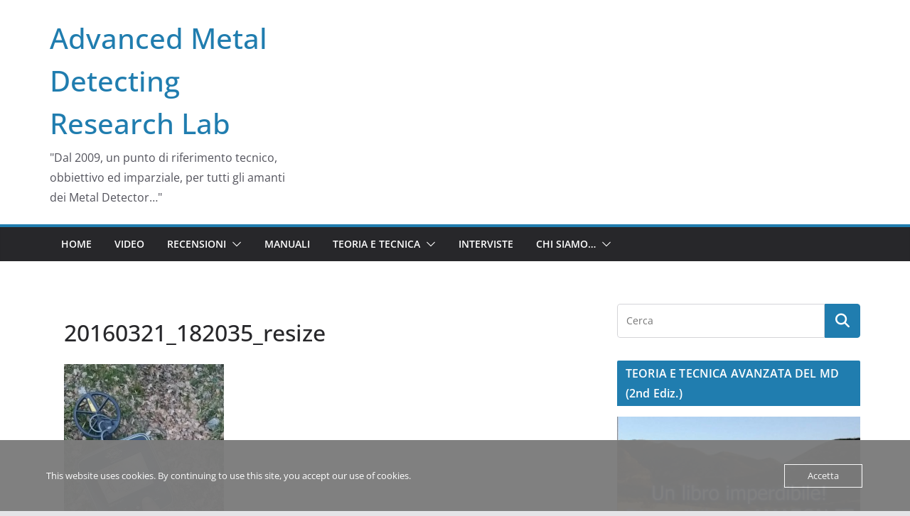

--- FILE ---
content_type: text/html; charset=UTF-8
request_url: http://www.amdtt.it/2016/03/primo-test-del-prototipo-whites-mx-sport/20160321_182035_resize/
body_size: 15989
content:
		<!doctype html>
		<html lang="it-IT">
		
<head>

			<meta charset="UTF-8"/>
		<meta name="viewport" content="width=device-width, initial-scale=1">
		<link rel="profile" href="http://gmpg.org/xfn/11"/>
		
	<meta name='robots' content='index, follow, max-image-preview:large, max-snippet:-1, max-video-preview:-1' />

	<!-- This site is optimized with the Yoast SEO plugin v26.7 - https://yoast.com/wordpress/plugins/seo/ -->
	<title>20160321_182035_resize - Advanced Metal Detecting Research Lab</title>
	<link rel="canonical" href="http://www.amdtt.it/2016/03/primo-test-del-prototipo-whites-mx-sport/20160321_182035_resize/" />
	<meta property="og:locale" content="it_IT" />
	<meta property="og:type" content="article" />
	<meta property="og:title" content="20160321_182035_resize - Advanced Metal Detecting Research Lab" />
	<meta property="og:url" content="http://www.amdtt.it/2016/03/primo-test-del-prototipo-whites-mx-sport/20160321_182035_resize/" />
	<meta property="og:site_name" content="Advanced Metal Detecting Research Lab" />
	<meta property="og:image" content="http://www.amdtt.it/2016/03/primo-test-del-prototipo-whites-mx-sport/20160321_182035_resize" />
	<meta property="og:image:width" content="576" />
	<meta property="og:image:height" content="768" />
	<meta property="og:image:type" content="image/jpeg" />
	<script type="application/ld+json" class="yoast-schema-graph">{"@context":"https://schema.org","@graph":[{"@type":"WebPage","@id":"http://www.amdtt.it/2016/03/primo-test-del-prototipo-whites-mx-sport/20160321_182035_resize/","url":"http://www.amdtt.it/2016/03/primo-test-del-prototipo-whites-mx-sport/20160321_182035_resize/","name":"20160321_182035_resize - Advanced Metal Detecting Research Lab","isPartOf":{"@id":"https://www.amdtt.it/#website"},"primaryImageOfPage":{"@id":"http://www.amdtt.it/2016/03/primo-test-del-prototipo-whites-mx-sport/20160321_182035_resize/#primaryimage"},"image":{"@id":"http://www.amdtt.it/2016/03/primo-test-del-prototipo-whites-mx-sport/20160321_182035_resize/#primaryimage"},"thumbnailUrl":"http://www.amdtt.it/wp-content/uploads/2016/03/20160321_182035_resize.jpg","datePublished":"2016-03-21T18:03:17+00:00","breadcrumb":{"@id":"http://www.amdtt.it/2016/03/primo-test-del-prototipo-whites-mx-sport/20160321_182035_resize/#breadcrumb"},"inLanguage":"it-IT","potentialAction":[{"@type":"ReadAction","target":["http://www.amdtt.it/2016/03/primo-test-del-prototipo-whites-mx-sport/20160321_182035_resize/"]}]},{"@type":"ImageObject","inLanguage":"it-IT","@id":"http://www.amdtt.it/2016/03/primo-test-del-prototipo-whites-mx-sport/20160321_182035_resize/#primaryimage","url":"http://www.amdtt.it/wp-content/uploads/2016/03/20160321_182035_resize.jpg","contentUrl":"http://www.amdtt.it/wp-content/uploads/2016/03/20160321_182035_resize.jpg","width":576,"height":768},{"@type":"BreadcrumbList","@id":"http://www.amdtt.it/2016/03/primo-test-del-prototipo-whites-mx-sport/20160321_182035_resize/#breadcrumb","itemListElement":[{"@type":"ListItem","position":1,"name":"Home","item":"https://www.amdtt.it/"},{"@type":"ListItem","position":2,"name":"Primo Test del Prototipo di White’s MX Sport","item":"http://www.amdtt.it/2016/03/primo-test-del-prototipo-whites-mx-sport/"},{"@type":"ListItem","position":3,"name":"20160321_182035_resize"}]},{"@type":"WebSite","@id":"https://www.amdtt.it/#website","url":"https://www.amdtt.it/","name":"Advanced Metal Detecting Research Lab","description":"&quot;Dal 2009, un punto di riferimento tecnico, obbiettivo ed imparziale, per tutti gli amanti dei Metal Detector…&quot;","potentialAction":[{"@type":"SearchAction","target":{"@type":"EntryPoint","urlTemplate":"https://www.amdtt.it/?s={search_term_string}"},"query-input":{"@type":"PropertyValueSpecification","valueRequired":true,"valueName":"search_term_string"}}],"inLanguage":"it-IT"}]}</script>
	<!-- / Yoast SEO plugin. -->


<link rel='dns-prefetch' href='//secure.gravatar.com' />
<link rel='dns-prefetch' href='//stats.wp.com' />
<link rel='dns-prefetch' href='//v0.wordpress.com' />
<link rel="alternate" type="application/rss+xml" title="Advanced Metal Detecting Research Lab &raquo; Feed" href="http://www.amdtt.it/feed/" />
<link rel="alternate" type="application/rss+xml" title="Advanced Metal Detecting Research Lab &raquo; Feed dei commenti" href="http://www.amdtt.it/comments/feed/" />
<link rel="alternate" type="application/rss+xml" title="Advanced Metal Detecting Research Lab &raquo; 20160321_182035_resize Feed dei commenti" href="http://www.amdtt.it/2016/03/primo-test-del-prototipo-whites-mx-sport/20160321_182035_resize/feed/" />
<link rel="alternate" title="oEmbed (JSON)" type="application/json+oembed" href="http://www.amdtt.it/wp-json/oembed/1.0/embed?url=http%3A%2F%2Fwww.amdtt.it%2F2016%2F03%2Fprimo-test-del-prototipo-whites-mx-sport%2F20160321_182035_resize%2F" />
<link rel="alternate" title="oEmbed (XML)" type="text/xml+oembed" href="http://www.amdtt.it/wp-json/oembed/1.0/embed?url=http%3A%2F%2Fwww.amdtt.it%2F2016%2F03%2Fprimo-test-del-prototipo-whites-mx-sport%2F20160321_182035_resize%2F&#038;format=xml" />
<style id='wp-img-auto-sizes-contain-inline-css' type='text/css'>
img:is([sizes=auto i],[sizes^="auto," i]){contain-intrinsic-size:3000px 1500px}
/*# sourceURL=wp-img-auto-sizes-contain-inline-css */
</style>
<style id='wp-emoji-styles-inline-css' type='text/css'>

	img.wp-smiley, img.emoji {
		display: inline !important;
		border: none !important;
		box-shadow: none !important;
		height: 1em !important;
		width: 1em !important;
		margin: 0 0.07em !important;
		vertical-align: -0.1em !important;
		background: none !important;
		padding: 0 !important;
	}
/*# sourceURL=wp-emoji-styles-inline-css */
</style>
<style id='wp-block-library-inline-css' type='text/css'>
:root{--wp-block-synced-color:#7a00df;--wp-block-synced-color--rgb:122,0,223;--wp-bound-block-color:var(--wp-block-synced-color);--wp-editor-canvas-background:#ddd;--wp-admin-theme-color:#007cba;--wp-admin-theme-color--rgb:0,124,186;--wp-admin-theme-color-darker-10:#006ba1;--wp-admin-theme-color-darker-10--rgb:0,107,160.5;--wp-admin-theme-color-darker-20:#005a87;--wp-admin-theme-color-darker-20--rgb:0,90,135;--wp-admin-border-width-focus:2px}@media (min-resolution:192dpi){:root{--wp-admin-border-width-focus:1.5px}}.wp-element-button{cursor:pointer}:root .has-very-light-gray-background-color{background-color:#eee}:root .has-very-dark-gray-background-color{background-color:#313131}:root .has-very-light-gray-color{color:#eee}:root .has-very-dark-gray-color{color:#313131}:root .has-vivid-green-cyan-to-vivid-cyan-blue-gradient-background{background:linear-gradient(135deg,#00d084,#0693e3)}:root .has-purple-crush-gradient-background{background:linear-gradient(135deg,#34e2e4,#4721fb 50%,#ab1dfe)}:root .has-hazy-dawn-gradient-background{background:linear-gradient(135deg,#faaca8,#dad0ec)}:root .has-subdued-olive-gradient-background{background:linear-gradient(135deg,#fafae1,#67a671)}:root .has-atomic-cream-gradient-background{background:linear-gradient(135deg,#fdd79a,#004a59)}:root .has-nightshade-gradient-background{background:linear-gradient(135deg,#330968,#31cdcf)}:root .has-midnight-gradient-background{background:linear-gradient(135deg,#020381,#2874fc)}:root{--wp--preset--font-size--normal:16px;--wp--preset--font-size--huge:42px}.has-regular-font-size{font-size:1em}.has-larger-font-size{font-size:2.625em}.has-normal-font-size{font-size:var(--wp--preset--font-size--normal)}.has-huge-font-size{font-size:var(--wp--preset--font-size--huge)}.has-text-align-center{text-align:center}.has-text-align-left{text-align:left}.has-text-align-right{text-align:right}.has-fit-text{white-space:nowrap!important}#end-resizable-editor-section{display:none}.aligncenter{clear:both}.items-justified-left{justify-content:flex-start}.items-justified-center{justify-content:center}.items-justified-right{justify-content:flex-end}.items-justified-space-between{justify-content:space-between}.screen-reader-text{border:0;clip-path:inset(50%);height:1px;margin:-1px;overflow:hidden;padding:0;position:absolute;width:1px;word-wrap:normal!important}.screen-reader-text:focus{background-color:#ddd;clip-path:none;color:#444;display:block;font-size:1em;height:auto;left:5px;line-height:normal;padding:15px 23px 14px;text-decoration:none;top:5px;width:auto;z-index:100000}html :where(.has-border-color){border-style:solid}html :where([style*=border-top-color]){border-top-style:solid}html :where([style*=border-right-color]){border-right-style:solid}html :where([style*=border-bottom-color]){border-bottom-style:solid}html :where([style*=border-left-color]){border-left-style:solid}html :where([style*=border-width]){border-style:solid}html :where([style*=border-top-width]){border-top-style:solid}html :where([style*=border-right-width]){border-right-style:solid}html :where([style*=border-bottom-width]){border-bottom-style:solid}html :where([style*=border-left-width]){border-left-style:solid}html :where(img[class*=wp-image-]){height:auto;max-width:100%}:where(figure){margin:0 0 1em}html :where(.is-position-sticky){--wp-admin--admin-bar--position-offset:var(--wp-admin--admin-bar--height,0px)}@media screen and (max-width:600px){html :where(.is-position-sticky){--wp-admin--admin-bar--position-offset:0px}}

/*# sourceURL=wp-block-library-inline-css */
</style><style id='global-styles-inline-css' type='text/css'>
:root{--wp--preset--aspect-ratio--square: 1;--wp--preset--aspect-ratio--4-3: 4/3;--wp--preset--aspect-ratio--3-4: 3/4;--wp--preset--aspect-ratio--3-2: 3/2;--wp--preset--aspect-ratio--2-3: 2/3;--wp--preset--aspect-ratio--16-9: 16/9;--wp--preset--aspect-ratio--9-16: 9/16;--wp--preset--color--black: #000000;--wp--preset--color--cyan-bluish-gray: #abb8c3;--wp--preset--color--white: #ffffff;--wp--preset--color--pale-pink: #f78da7;--wp--preset--color--vivid-red: #cf2e2e;--wp--preset--color--luminous-vivid-orange: #ff6900;--wp--preset--color--luminous-vivid-amber: #fcb900;--wp--preset--color--light-green-cyan: #7bdcb5;--wp--preset--color--vivid-green-cyan: #00d084;--wp--preset--color--pale-cyan-blue: #8ed1fc;--wp--preset--color--vivid-cyan-blue: #0693e3;--wp--preset--color--vivid-purple: #9b51e0;--wp--preset--gradient--vivid-cyan-blue-to-vivid-purple: linear-gradient(135deg,rgb(6,147,227) 0%,rgb(155,81,224) 100%);--wp--preset--gradient--light-green-cyan-to-vivid-green-cyan: linear-gradient(135deg,rgb(122,220,180) 0%,rgb(0,208,130) 100%);--wp--preset--gradient--luminous-vivid-amber-to-luminous-vivid-orange: linear-gradient(135deg,rgb(252,185,0) 0%,rgb(255,105,0) 100%);--wp--preset--gradient--luminous-vivid-orange-to-vivid-red: linear-gradient(135deg,rgb(255,105,0) 0%,rgb(207,46,46) 100%);--wp--preset--gradient--very-light-gray-to-cyan-bluish-gray: linear-gradient(135deg,rgb(238,238,238) 0%,rgb(169,184,195) 100%);--wp--preset--gradient--cool-to-warm-spectrum: linear-gradient(135deg,rgb(74,234,220) 0%,rgb(151,120,209) 20%,rgb(207,42,186) 40%,rgb(238,44,130) 60%,rgb(251,105,98) 80%,rgb(254,248,76) 100%);--wp--preset--gradient--blush-light-purple: linear-gradient(135deg,rgb(255,206,236) 0%,rgb(152,150,240) 100%);--wp--preset--gradient--blush-bordeaux: linear-gradient(135deg,rgb(254,205,165) 0%,rgb(254,45,45) 50%,rgb(107,0,62) 100%);--wp--preset--gradient--luminous-dusk: linear-gradient(135deg,rgb(255,203,112) 0%,rgb(199,81,192) 50%,rgb(65,88,208) 100%);--wp--preset--gradient--pale-ocean: linear-gradient(135deg,rgb(255,245,203) 0%,rgb(182,227,212) 50%,rgb(51,167,181) 100%);--wp--preset--gradient--electric-grass: linear-gradient(135deg,rgb(202,248,128) 0%,rgb(113,206,126) 100%);--wp--preset--gradient--midnight: linear-gradient(135deg,rgb(2,3,129) 0%,rgb(40,116,252) 100%);--wp--preset--font-size--small: 13px;--wp--preset--font-size--medium: 16px;--wp--preset--font-size--large: 20px;--wp--preset--font-size--x-large: 24px;--wp--preset--font-size--xx-large: 30px;--wp--preset--font-size--huge: 36px;--wp--preset--font-family--dm-sans: DM Sans, sans-serif;--wp--preset--font-family--public-sans: Public Sans, sans-serif;--wp--preset--font-family--roboto: Roboto, sans-serif;--wp--preset--font-family--segoe-ui: Segoe UI, Arial, sans-serif;--wp--preset--font-family--ibm-plex-serif: IBM Plex Serif, sans-serif;--wp--preset--font-family--inter: Inter, sans-serif;--wp--preset--spacing--20: 0.44rem;--wp--preset--spacing--30: 0.67rem;--wp--preset--spacing--40: 1rem;--wp--preset--spacing--50: 1.5rem;--wp--preset--spacing--60: 2.25rem;--wp--preset--spacing--70: 3.38rem;--wp--preset--spacing--80: 5.06rem;--wp--preset--shadow--natural: 6px 6px 9px rgba(0, 0, 0, 0.2);--wp--preset--shadow--deep: 12px 12px 50px rgba(0, 0, 0, 0.4);--wp--preset--shadow--sharp: 6px 6px 0px rgba(0, 0, 0, 0.2);--wp--preset--shadow--outlined: 6px 6px 0px -3px rgb(255, 255, 255), 6px 6px rgb(0, 0, 0);--wp--preset--shadow--crisp: 6px 6px 0px rgb(0, 0, 0);}:root { --wp--style--global--content-size: 760px;--wp--style--global--wide-size: 1160px; }:where(body) { margin: 0; }.wp-site-blocks > .alignleft { float: left; margin-right: 2em; }.wp-site-blocks > .alignright { float: right; margin-left: 2em; }.wp-site-blocks > .aligncenter { justify-content: center; margin-left: auto; margin-right: auto; }:where(.wp-site-blocks) > * { margin-block-start: 24px; margin-block-end: 0; }:where(.wp-site-blocks) > :first-child { margin-block-start: 0; }:where(.wp-site-blocks) > :last-child { margin-block-end: 0; }:root { --wp--style--block-gap: 24px; }:root :where(.is-layout-flow) > :first-child{margin-block-start: 0;}:root :where(.is-layout-flow) > :last-child{margin-block-end: 0;}:root :where(.is-layout-flow) > *{margin-block-start: 24px;margin-block-end: 0;}:root :where(.is-layout-constrained) > :first-child{margin-block-start: 0;}:root :where(.is-layout-constrained) > :last-child{margin-block-end: 0;}:root :where(.is-layout-constrained) > *{margin-block-start: 24px;margin-block-end: 0;}:root :where(.is-layout-flex){gap: 24px;}:root :where(.is-layout-grid){gap: 24px;}.is-layout-flow > .alignleft{float: left;margin-inline-start: 0;margin-inline-end: 2em;}.is-layout-flow > .alignright{float: right;margin-inline-start: 2em;margin-inline-end: 0;}.is-layout-flow > .aligncenter{margin-left: auto !important;margin-right: auto !important;}.is-layout-constrained > .alignleft{float: left;margin-inline-start: 0;margin-inline-end: 2em;}.is-layout-constrained > .alignright{float: right;margin-inline-start: 2em;margin-inline-end: 0;}.is-layout-constrained > .aligncenter{margin-left: auto !important;margin-right: auto !important;}.is-layout-constrained > :where(:not(.alignleft):not(.alignright):not(.alignfull)){max-width: var(--wp--style--global--content-size);margin-left: auto !important;margin-right: auto !important;}.is-layout-constrained > .alignwide{max-width: var(--wp--style--global--wide-size);}body .is-layout-flex{display: flex;}.is-layout-flex{flex-wrap: wrap;align-items: center;}.is-layout-flex > :is(*, div){margin: 0;}body .is-layout-grid{display: grid;}.is-layout-grid > :is(*, div){margin: 0;}body{padding-top: 0px;padding-right: 0px;padding-bottom: 0px;padding-left: 0px;}a:where(:not(.wp-element-button)){text-decoration: underline;}:root :where(.wp-element-button, .wp-block-button__link){background-color: #32373c;border-width: 0;color: #fff;font-family: inherit;font-size: inherit;font-style: inherit;font-weight: inherit;letter-spacing: inherit;line-height: inherit;padding-top: calc(0.667em + 2px);padding-right: calc(1.333em + 2px);padding-bottom: calc(0.667em + 2px);padding-left: calc(1.333em + 2px);text-decoration: none;text-transform: inherit;}.has-black-color{color: var(--wp--preset--color--black) !important;}.has-cyan-bluish-gray-color{color: var(--wp--preset--color--cyan-bluish-gray) !important;}.has-white-color{color: var(--wp--preset--color--white) !important;}.has-pale-pink-color{color: var(--wp--preset--color--pale-pink) !important;}.has-vivid-red-color{color: var(--wp--preset--color--vivid-red) !important;}.has-luminous-vivid-orange-color{color: var(--wp--preset--color--luminous-vivid-orange) !important;}.has-luminous-vivid-amber-color{color: var(--wp--preset--color--luminous-vivid-amber) !important;}.has-light-green-cyan-color{color: var(--wp--preset--color--light-green-cyan) !important;}.has-vivid-green-cyan-color{color: var(--wp--preset--color--vivid-green-cyan) !important;}.has-pale-cyan-blue-color{color: var(--wp--preset--color--pale-cyan-blue) !important;}.has-vivid-cyan-blue-color{color: var(--wp--preset--color--vivid-cyan-blue) !important;}.has-vivid-purple-color{color: var(--wp--preset--color--vivid-purple) !important;}.has-black-background-color{background-color: var(--wp--preset--color--black) !important;}.has-cyan-bluish-gray-background-color{background-color: var(--wp--preset--color--cyan-bluish-gray) !important;}.has-white-background-color{background-color: var(--wp--preset--color--white) !important;}.has-pale-pink-background-color{background-color: var(--wp--preset--color--pale-pink) !important;}.has-vivid-red-background-color{background-color: var(--wp--preset--color--vivid-red) !important;}.has-luminous-vivid-orange-background-color{background-color: var(--wp--preset--color--luminous-vivid-orange) !important;}.has-luminous-vivid-amber-background-color{background-color: var(--wp--preset--color--luminous-vivid-amber) !important;}.has-light-green-cyan-background-color{background-color: var(--wp--preset--color--light-green-cyan) !important;}.has-vivid-green-cyan-background-color{background-color: var(--wp--preset--color--vivid-green-cyan) !important;}.has-pale-cyan-blue-background-color{background-color: var(--wp--preset--color--pale-cyan-blue) !important;}.has-vivid-cyan-blue-background-color{background-color: var(--wp--preset--color--vivid-cyan-blue) !important;}.has-vivid-purple-background-color{background-color: var(--wp--preset--color--vivid-purple) !important;}.has-black-border-color{border-color: var(--wp--preset--color--black) !important;}.has-cyan-bluish-gray-border-color{border-color: var(--wp--preset--color--cyan-bluish-gray) !important;}.has-white-border-color{border-color: var(--wp--preset--color--white) !important;}.has-pale-pink-border-color{border-color: var(--wp--preset--color--pale-pink) !important;}.has-vivid-red-border-color{border-color: var(--wp--preset--color--vivid-red) !important;}.has-luminous-vivid-orange-border-color{border-color: var(--wp--preset--color--luminous-vivid-orange) !important;}.has-luminous-vivid-amber-border-color{border-color: var(--wp--preset--color--luminous-vivid-amber) !important;}.has-light-green-cyan-border-color{border-color: var(--wp--preset--color--light-green-cyan) !important;}.has-vivid-green-cyan-border-color{border-color: var(--wp--preset--color--vivid-green-cyan) !important;}.has-pale-cyan-blue-border-color{border-color: var(--wp--preset--color--pale-cyan-blue) !important;}.has-vivid-cyan-blue-border-color{border-color: var(--wp--preset--color--vivid-cyan-blue) !important;}.has-vivid-purple-border-color{border-color: var(--wp--preset--color--vivid-purple) !important;}.has-vivid-cyan-blue-to-vivid-purple-gradient-background{background: var(--wp--preset--gradient--vivid-cyan-blue-to-vivid-purple) !important;}.has-light-green-cyan-to-vivid-green-cyan-gradient-background{background: var(--wp--preset--gradient--light-green-cyan-to-vivid-green-cyan) !important;}.has-luminous-vivid-amber-to-luminous-vivid-orange-gradient-background{background: var(--wp--preset--gradient--luminous-vivid-amber-to-luminous-vivid-orange) !important;}.has-luminous-vivid-orange-to-vivid-red-gradient-background{background: var(--wp--preset--gradient--luminous-vivid-orange-to-vivid-red) !important;}.has-very-light-gray-to-cyan-bluish-gray-gradient-background{background: var(--wp--preset--gradient--very-light-gray-to-cyan-bluish-gray) !important;}.has-cool-to-warm-spectrum-gradient-background{background: var(--wp--preset--gradient--cool-to-warm-spectrum) !important;}.has-blush-light-purple-gradient-background{background: var(--wp--preset--gradient--blush-light-purple) !important;}.has-blush-bordeaux-gradient-background{background: var(--wp--preset--gradient--blush-bordeaux) !important;}.has-luminous-dusk-gradient-background{background: var(--wp--preset--gradient--luminous-dusk) !important;}.has-pale-ocean-gradient-background{background: var(--wp--preset--gradient--pale-ocean) !important;}.has-electric-grass-gradient-background{background: var(--wp--preset--gradient--electric-grass) !important;}.has-midnight-gradient-background{background: var(--wp--preset--gradient--midnight) !important;}.has-small-font-size{font-size: var(--wp--preset--font-size--small) !important;}.has-medium-font-size{font-size: var(--wp--preset--font-size--medium) !important;}.has-large-font-size{font-size: var(--wp--preset--font-size--large) !important;}.has-x-large-font-size{font-size: var(--wp--preset--font-size--x-large) !important;}.has-xx-large-font-size{font-size: var(--wp--preset--font-size--xx-large) !important;}.has-huge-font-size{font-size: var(--wp--preset--font-size--huge) !important;}.has-dm-sans-font-family{font-family: var(--wp--preset--font-family--dm-sans) !important;}.has-public-sans-font-family{font-family: var(--wp--preset--font-family--public-sans) !important;}.has-roboto-font-family{font-family: var(--wp--preset--font-family--roboto) !important;}.has-segoe-ui-font-family{font-family: var(--wp--preset--font-family--segoe-ui) !important;}.has-ibm-plex-serif-font-family{font-family: var(--wp--preset--font-family--ibm-plex-serif) !important;}.has-inter-font-family{font-family: var(--wp--preset--font-family--inter) !important;}
/*# sourceURL=global-styles-inline-css */
</style>

<link rel='stylesheet' id='cptch_stylesheet-css' href='http://www.amdtt.it/wp-content/plugins/captcha/css/front_end_style.css?ver=4.4.5' type='text/css' media='all' />
<link rel='stylesheet' id='dashicons-css' href='http://www.amdtt.it/wp-includes/css/dashicons.min.css?ver=6.9' type='text/css' media='all' />
<link rel='stylesheet' id='cptch_desktop_style-css' href='http://www.amdtt.it/wp-content/plugins/captcha/css/desktop_style.css?ver=4.4.5' type='text/css' media='all' />
<link rel='stylesheet' id='oc_cb_css_fr-css' href='http://www.amdtt.it/wp-content/plugins/onecom-themes-plugins/assets/min-css/cookie-banner-frontend.min.css?ver=5.0.1' type='text/css' media='all' />
<link rel='stylesheet' id='colormag_style-css' href='http://www.amdtt.it/wp-content/themes/colormag/style.css?ver=1768882987' type='text/css' media='all' />
<style id='colormag_style-inline-css' type='text/css'>
@media screen and (min-width: 992px) {.cm-primary{width:70%;}}.cm-header .cm-menu-toggle svg,
			.cm-header .cm-menu-toggle svg{fill:#fff;}.cm-footer-bar-area .cm-footer-bar__2 a{color:#207daf;}@media screen and (min-width: 992px) {.cm-primary{width:70%;}}.cm-header .cm-menu-toggle svg,
			.cm-header .cm-menu-toggle svg{fill:#fff;}.cm-footer-bar-area .cm-footer-bar__2 a{color:#207daf;}:root{--top-grid-columns: 4;
			--main-grid-columns: 4;
			--bottom-grid-columns: 2;
			}.cm-footer-builder .cm-footer-bottom-row .cm-footer-col{flex-direction: column;}.cm-footer-builder .cm-footer-main-row .cm-footer-col{flex-direction: column;}.cm-footer-builder .cm-footer-top-row .cm-footer-col{flex-direction: column;} :root{--colormag-color-1: #eaf3fb;--colormag-color-2: #bfdcf3;--colormag-color-3: #94c4eb;--colormag-color-4: #6aace2;--colormag-color-5: #257bc1;--colormag-color-6: #1d6096;--colormag-color-7: #15446b;--colormag-color-8: #0c2941;--colormag-color-9: #040e16;}
/*# sourceURL=colormag_style-inline-css */
</style>
<link rel='stylesheet' id='font-awesome-all-css' href='http://www.amdtt.it/wp-content/themes/colormag/inc/customizer/customind/assets/fontawesome/v6/css/all.min.css?ver=6.2.4' type='text/css' media='all' />
<link rel='stylesheet' id='font-awesome-4-css' href='http://www.amdtt.it/wp-content/themes/colormag/assets/library/font-awesome/css/v4-shims.min.css?ver=4.7.0' type='text/css' media='all' />
<link rel='stylesheet' id='colormag-font-awesome-6-css' href='http://www.amdtt.it/wp-content/themes/colormag/inc/customizer/customind/assets/fontawesome/v6/css/all.min.css?ver=6.2.4' type='text/css' media='all' />
<link rel='stylesheet' id='UserAccessManagerLoginForm-css' href='http://www.amdtt.it/wp-content/plugins/user-access-manager/assets/css/uamLoginForm.css?ver=2.3.9' type='text/css' media='screen' />
<script type="text/javascript" src="http://www.amdtt.it/wp-includes/js/jquery/jquery.min.js?ver=3.7.1" id="jquery-core-js"></script>
<script type="text/javascript" src="http://www.amdtt.it/wp-includes/js/jquery/jquery-migrate.min.js?ver=3.4.1" id="jquery-migrate-js"></script>
<link rel="https://api.w.org/" href="http://www.amdtt.it/wp-json/" /><link rel="alternate" title="JSON" type="application/json" href="http://www.amdtt.it/wp-json/wp/v2/media/5207" /><link rel="EditURI" type="application/rsd+xml" title="RSD" href="http://www.amdtt.it/xmlrpc.php?rsd" />
<meta name="generator" content="WordPress 6.9" />
<link rel='shortlink' href='https://wp.me/a56wh3-1lZ' />
<style>[class*=" icon-oc-"],[class^=icon-oc-]{speak:none;font-style:normal;font-weight:400;font-variant:normal;text-transform:none;line-height:1;-webkit-font-smoothing:antialiased;-moz-osx-font-smoothing:grayscale}.icon-oc-one-com-white-32px-fill:before{content:"901"}.icon-oc-one-com:before{content:"900"}#one-com-icon,.toplevel_page_onecom-wp .wp-menu-image{speak:none;display:flex;align-items:center;justify-content:center;text-transform:none;line-height:1;-webkit-font-smoothing:antialiased;-moz-osx-font-smoothing:grayscale}.onecom-wp-admin-bar-item>a,.toplevel_page_onecom-wp>.wp-menu-name{font-size:16px;font-weight:400;line-height:1}.toplevel_page_onecom-wp>.wp-menu-name img{width:69px;height:9px;}.wp-submenu-wrap.wp-submenu>.wp-submenu-head>img{width:88px;height:auto}.onecom-wp-admin-bar-item>a img{height:7px!important}.onecom-wp-admin-bar-item>a img,.toplevel_page_onecom-wp>.wp-menu-name img{opacity:.8}.onecom-wp-admin-bar-item.hover>a img,.toplevel_page_onecom-wp.wp-has-current-submenu>.wp-menu-name img,li.opensub>a.toplevel_page_onecom-wp>.wp-menu-name img{opacity:1}#one-com-icon:before,.onecom-wp-admin-bar-item>a:before,.toplevel_page_onecom-wp>.wp-menu-image:before{content:'';position:static!important;background-color:rgba(240,245,250,.4);border-radius:102px;width:18px;height:18px;padding:0!important}.onecom-wp-admin-bar-item>a:before{width:14px;height:14px}.onecom-wp-admin-bar-item.hover>a:before,.toplevel_page_onecom-wp.opensub>a>.wp-menu-image:before,.toplevel_page_onecom-wp.wp-has-current-submenu>.wp-menu-image:before{background-color:#76b82a}.onecom-wp-admin-bar-item>a{display:inline-flex!important;align-items:center;justify-content:center}#one-com-logo-wrapper{font-size:4em}#one-com-icon{vertical-align:middle}.imagify-welcome{display:none !important;}</style>	<style>img#wpstats{display:none}</style>
		<script>document.cookie = 'quads_browser_width='+screen.width;</script><style data-context="foundation-flickity-css">/*! Flickity v2.0.2
http://flickity.metafizzy.co
---------------------------------------------- */.flickity-enabled{position:relative}.flickity-enabled:focus{outline:0}.flickity-viewport{overflow:hidden;position:relative;height:100%}.flickity-slider{position:absolute;width:100%;height:100%}.flickity-enabled.is-draggable{-webkit-tap-highlight-color:transparent;tap-highlight-color:transparent;-webkit-user-select:none;-moz-user-select:none;-ms-user-select:none;user-select:none}.flickity-enabled.is-draggable .flickity-viewport{cursor:move;cursor:-webkit-grab;cursor:grab}.flickity-enabled.is-draggable .flickity-viewport.is-pointer-down{cursor:-webkit-grabbing;cursor:grabbing}.flickity-prev-next-button{position:absolute;top:50%;width:44px;height:44px;border:none;border-radius:50%;background:#fff;background:hsla(0,0%,100%,.75);cursor:pointer;-webkit-transform:translateY(-50%);transform:translateY(-50%)}.flickity-prev-next-button:hover{background:#fff}.flickity-prev-next-button:focus{outline:0;box-shadow:0 0 0 5px #09f}.flickity-prev-next-button:active{opacity:.6}.flickity-prev-next-button.previous{left:10px}.flickity-prev-next-button.next{right:10px}.flickity-rtl .flickity-prev-next-button.previous{left:auto;right:10px}.flickity-rtl .flickity-prev-next-button.next{right:auto;left:10px}.flickity-prev-next-button:disabled{opacity:.3;cursor:auto}.flickity-prev-next-button svg{position:absolute;left:20%;top:20%;width:60%;height:60%}.flickity-prev-next-button .arrow{fill:#333}.flickity-page-dots{position:absolute;width:100%;bottom:-25px;padding:0;margin:0;list-style:none;text-align:center;line-height:1}.flickity-rtl .flickity-page-dots{direction:rtl}.flickity-page-dots .dot{display:inline-block;width:10px;height:10px;margin:0 8px;background:#333;border-radius:50%;opacity:.25;cursor:pointer}.flickity-page-dots .dot.is-selected{opacity:1}</style><style data-context="foundation-slideout-css">.slideout-menu{position:fixed;left:0;top:0;bottom:0;right:auto;z-index:0;width:256px;overflow-y:auto;-webkit-overflow-scrolling:touch;display:none}.slideout-menu.pushit-right{left:auto;right:0}.slideout-panel{position:relative;z-index:1;will-change:transform}.slideout-open,.slideout-open .slideout-panel,.slideout-open body{overflow:hidden}.slideout-open .slideout-menu{display:block}.pushit{display:none}</style><style type="text/css">.recentcomments a{display:inline !important;padding:0 !important;margin:0 !important;}</style><style class='wp-fonts-local' type='text/css'>
@font-face{font-family:"DM Sans";font-style:normal;font-weight:100 900;font-display:fallback;src:url('https://fonts.gstatic.com/s/dmsans/v15/rP2Hp2ywxg089UriCZOIHTWEBlw.woff2') format('woff2');}
@font-face{font-family:"Public Sans";font-style:normal;font-weight:100 900;font-display:fallback;src:url('https://fonts.gstatic.com/s/publicsans/v15/ijwOs5juQtsyLLR5jN4cxBEoRDf44uE.woff2') format('woff2');}
@font-face{font-family:Roboto;font-style:normal;font-weight:100 900;font-display:fallback;src:url('https://fonts.gstatic.com/s/roboto/v30/KFOjCnqEu92Fr1Mu51TjASc6CsE.woff2') format('woff2');}
@font-face{font-family:"IBM Plex Serif";font-style:normal;font-weight:400;font-display:fallback;src:url('http://www.amdtt.it/wp-content/themes/colormag/assets/fonts/IBMPlexSerif-Regular.woff2') format('woff2');}
@font-face{font-family:"IBM Plex Serif";font-style:normal;font-weight:700;font-display:fallback;src:url('http://www.amdtt.it/wp-content/themes/colormag/assets/fonts/IBMPlexSerif-Bold.woff2') format('woff2');}
@font-face{font-family:"IBM Plex Serif";font-style:normal;font-weight:600;font-display:fallback;src:url('http://www.amdtt.it/wp-content/themes/colormag/assets/fonts/IBMPlexSerif-SemiBold.woff2') format('woff2');}
@font-face{font-family:Inter;font-style:normal;font-weight:400;font-display:fallback;src:url('http://www.amdtt.it/wp-content/themes/colormag/assets/fonts/Inter-Regular.woff2') format('woff2');}
</style>
<style>.ios7.web-app-mode.has-fixed header{ background-color: rgba(45,53,63,.88);}</style>
  <script src="//geniuslinkcdn.com/snippet.min.js" defer></script>
  <script type="text/javascript">
    jQuery(document).ready(function( $ ) {
	  var ale_on_click_checkbox_is_checked="1";
	  if(typeof Georiot !== "undefined")
	  {
		if(ale_on_click_checkbox_is_checked) {
			Georiot.amazon.addOnClickRedirect(4632, true);
		}
		else {
			Georiot.amazon.convertToGeoRiotLinks(4632, true);
		};
	  };
    });
  </script>

</head>

<body class="attachment wp-singular attachment-template-default single single-attachment postid-5207 attachmentid-5207 attachment-jpeg wp-embed-responsive wp-theme-colormag cm-header-layout-1 adv-style-1  wide cm-started-content">




		<div id="page" class="hfeed site">
				<a class="skip-link screen-reader-text" href="#main">Salta al contenuto</a>
		

			<header id="cm-masthead" class="cm-header cm-layout-1 cm-layout-1-style-1 cm-full-width">
		
		
				<div class="cm-main-header">
		
		
	<div id="cm-header-1" class="cm-header-1">
		<div class="cm-container">
			<div class="cm-row">

				<div class="cm-header-col-1">
										<div id="cm-site-branding" class="cm-site-branding">
							</div><!-- #cm-site-branding -->
	
	<div id="cm-site-info" class="">
								<h3 class="cm-site-title">
							<a href="http://www.amdtt.it/" title="Advanced Metal Detecting Research Lab" rel="home">Advanced Metal Detecting Research Lab</a>
						</h3>
						
											<p class="cm-site-description">
							&quot;Dal 2009, un punto di riferimento tecnico, obbiettivo ed imparziale, per tutti gli amanti dei Metal Detector…&quot;						</p><!-- .cm-site-description -->
											</div><!-- #cm-site-info -->
					</div><!-- .cm-header-col-1 -->

				<div class="cm-header-col-2">
								</div><!-- .cm-header-col-2 -->

		</div>
	</div>
</div>
		
<div id="cm-header-2" class="cm-header-2">
	<nav id="cm-primary-nav" class="cm-primary-nav">
		<div class="cm-container">
			<div class="cm-row">
				
							
					<p class="cm-menu-toggle" aria-expanded="false">
						<svg class="cm-icon cm-icon--bars" xmlns="http://www.w3.org/2000/svg" viewBox="0 0 24 24"><path d="M21 19H3a1 1 0 0 1 0-2h18a1 1 0 0 1 0 2Zm0-6H3a1 1 0 0 1 0-2h18a1 1 0 0 1 0 2Zm0-6H3a1 1 0 0 1 0-2h18a1 1 0 0 1 0 2Z"></path></svg>						<svg class="cm-icon cm-icon--x-mark" xmlns="http://www.w3.org/2000/svg" viewBox="0 0 24 24"><path d="m13.4 12 8.3-8.3c.4-.4.4-1 0-1.4s-1-.4-1.4 0L12 10.6 3.7 2.3c-.4-.4-1-.4-1.4 0s-.4 1 0 1.4l8.3 8.3-8.3 8.3c-.4.4-.4 1 0 1.4.2.2.4.3.7.3s.5-.1.7-.3l8.3-8.3 8.3 8.3c.2.2.5.3.7.3s.5-.1.7-.3c.4-.4.4-1 0-1.4L13.4 12z"></path></svg>					</p>
					<div class="cm-menu-primary-container"><ul id="menu-menu1" class="menu"><li id="menu-item-3674" class="menu-item menu-item-type-custom menu-item-object-custom menu-item-home menu-item-3674"><a href="http://www.amdtt.it/">Home</a></li>
<li id="menu-item-4244" class="menu-item menu-item-type-post_type menu-item-object-page menu-item-4244"><a href="http://www.amdtt.it/test-e-recensioni/video/">VIDEO</a></li>
<li id="menu-item-6095" class="menu-item menu-item-type-post_type menu-item-object-page menu-item-has-children menu-item-6095"><a href="http://www.amdtt.it/recensioni/">RECENSIONI</a><span role="button" tabindex="0" class="cm-submenu-toggle" onkeypress=""><svg class="cm-icon" xmlns="http://www.w3.org/2000/svg" xml:space="preserve" viewBox="0 0 24 24"><path d="M12 17.5c-.3 0-.5-.1-.7-.3l-9-9c-.4-.4-.4-1 0-1.4s1-.4 1.4 0l8.3 8.3 8.3-8.3c.4-.4 1-.4 1.4 0s.4 1 0 1.4l-9 9c-.2.2-.4.3-.7.3z"/></svg></span>
<ul class="sub-menu">
	<li id="menu-item-3681" class="menu-item menu-item-type-post_type menu-item-object-page menu-item-3681"><a href="http://www.amdtt.it/english/">ENGLISH EDITIONS</a></li>
</ul>
</li>
<li id="menu-item-4241" class="menu-item menu-item-type-post_type menu-item-object-page menu-item-4241"><a href="http://www.amdtt.it/teoria-e-tecnica/manuali/">MANUALI</a></li>
<li id="menu-item-3677" class="menu-item menu-item-type-post_type menu-item-object-page menu-item-has-children menu-item-3677"><a href="http://www.amdtt.it/teoria-e-tecnica/">TEORIA E TECNICA</a><span role="button" tabindex="0" class="cm-submenu-toggle" onkeypress=""><svg class="cm-icon" xmlns="http://www.w3.org/2000/svg" xml:space="preserve" viewBox="0 0 24 24"><path d="M12 17.5c-.3 0-.5-.1-.7-.3l-9-9c-.4-.4-.4-1 0-1.4s1-.4 1.4 0l8.3 8.3 8.3-8.3c.4-.4 1-.4 1.4 0s.4 1 0 1.4l-9 9c-.2.2-.4.3-.7.3z"/></svg></span>
<ul class="sub-menu">
	<li id="menu-item-4246" class="menu-item menu-item-type-post_type menu-item-object-page menu-item-4246"><a href="http://www.amdtt.it/mods/">MODS</a></li>
	<li id="menu-item-4247" class="menu-item menu-item-type-post_type menu-item-object-page menu-item-4247"><a href="http://www.amdtt.it/teoria-e-tecnica/1986-2/">TECH DOCS</a></li>
</ul>
</li>
<li id="menu-item-4243" class="menu-item menu-item-type-post_type menu-item-object-page menu-item-4243"><a href="http://www.amdtt.it/test-e-recensioni/interviste/">INTERVISTE</a></li>
<li id="menu-item-3678" class="menu-item menu-item-type-post_type menu-item-object-page menu-item-has-children menu-item-3678"><a href="http://www.amdtt.it/about/">CHI SIAMO…</a><span role="button" tabindex="0" class="cm-submenu-toggle" onkeypress=""><svg class="cm-icon" xmlns="http://www.w3.org/2000/svg" xml:space="preserve" viewBox="0 0 24 24"><path d="M12 17.5c-.3 0-.5-.1-.7-.3l-9-9c-.4-.4-.4-1 0-1.4s1-.4 1.4 0l8.3 8.3 8.3-8.3c.4-.4 1-.4 1.4 0s.4 1 0 1.4l-9 9c-.2.2-.4.3-.7.3z"/></svg></span>
<ul class="sub-menu">
	<li id="menu-item-4251" class="menu-item menu-item-type-post_type menu-item-object-page menu-item-4251"><a href="http://www.amdtt.it/teoria-e-tecnica/il-libro/">IL LIBRO DI AMDTT</a></li>
	<li id="menu-item-4250" class="menu-item menu-item-type-post_type menu-item-object-page menu-item-4250"><a href="http://www.amdtt.it/about/siti-amici/">SITI AMICI</a></li>
	<li id="menu-item-4248" class="menu-item menu-item-type-post_type menu-item-object-page menu-item-4248"><a href="http://www.amdtt.it/about/forumask-the-expert/">ASK THE EXPERT!</a></li>
	<li id="menu-item-3675" class="menu-item menu-item-type-post_type menu-item-object-page menu-item-3675"><a href="http://www.amdtt.it/limh/">LIMH</a></li>
</ul>
</li>
</ul></div>
			</div>
		</div>
	</nav>
</div>
			
				</div> <!-- /.cm-main-header -->
		
				</header><!-- #cm-masthead -->
		
		

	<div id="cm-content" class="cm-content">
		
		<div class="cm-container">
		
<div class="cm-row">
	
	<div id="cm-primary" class="cm-primary">
		<div class="cm-posts clearfix">

			
<article sdfdfds id="post-5207" class="post-5207 attachment type-attachment status-inherit hentry">
	
	
	<div class="cm-post-content">
			<header class="cm-entry-header">
				<h1 class="cm-entry-title">
			20160321_182035_resize		</h1>
			</header>
<div class="cm-below-entry-meta "></div>
<div class="cm-entry-summary">
	<p class="attachment"><a href='http://www.amdtt.it/wp-content/uploads/2016/03/20160321_182035_resize.jpg'><img fetchpriority="high" decoding="async" width="225" height="300" src="http://www.amdtt.it/wp-content/uploads/2016/03/20160321_182035_resize-225x300.jpg" class="attachment-medium size-medium" alt="" srcset="http://www.amdtt.it/wp-content/uploads/2016/03/20160321_182035_resize-225x300.jpg 225w, http://www.amdtt.it/wp-content/uploads/2016/03/20160321_182035_resize.jpg 576w" sizes="(max-width: 225px) 100vw, 225px" /></a></p>
</div>
	
	</div>

	
	</article>
		</div><!-- .cm-posts -->
				<ul class="default-wp-page">
			<li class="previous"><a href='http://www.amdtt.it/2016/03/primo-test-del-prototipo-whites-mx-sport/20160321_182045_resize/'>&larr; Precedente</a></li>
			<li class="next"><a href='http://www.amdtt.it/2016/03/primo-test-del-prototipo-whites-mx-sport/20160321_182021_resize/'>Successivo &rarr;</a></li>
		</ul>
	
<div id="comments" class="comments-area">

	
		<div id="respond" class="comment-respond">
		<h3 id="reply-title" class="comment-reply-title">Lascia un commento <small><a rel="nofollow" id="cancel-comment-reply-link" href="/2016/03/primo-test-del-prototipo-whites-mx-sport/20160321_182035_resize/#respond" style="display:none;">Annulla risposta</a></small></h3><form action="http://www.amdtt.it/wp-comments-post.php" method="post" id="commentform" class="comment-form"><p class="comment-notes"><span id="email-notes">Il tuo indirizzo email non sarà pubblicato.</span> <span class="required-field-message">I campi obbligatori sono contrassegnati <span class="required">*</span></span></p><p class="comment-form-comment"><label for="comment">Commento <span class="required">*</span></label> <textarea id="comment" name="comment" cols="45" rows="8" maxlength="65525" required></textarea></p><p class="comment-form-author"><label for="author">Nome <span class="required">*</span></label> <input id="author" name="author" type="text" value="" size="30" maxlength="245" autocomplete="name" required /></p>
<p class="comment-form-email"><label for="email">Email <span class="required">*</span></label> <input id="email" name="email" type="email" value="" size="30" maxlength="100" aria-describedby="email-notes" autocomplete="email" required /></p>
<p class="comment-form-url"><label for="url">Sito web</label> <input id="url" name="url" type="url" value="" size="30" maxlength="200" autocomplete="url" /></p>
<p class="form-submit"><input name="submit" type="submit" id="submit" class="submit" value="Invia commento" /> <input type='hidden' name='comment_post_ID' value='5207' id='comment_post_ID' />
<input type='hidden' name='comment_parent' id='comment_parent' value='0' />
</p><p style="display: none;"><input type="hidden" id="akismet_comment_nonce" name="akismet_comment_nonce" value="848a734b1c" /></p><p style="display: none !important;" class="akismet-fields-container" data-prefix="ak_"><label>&#916;<textarea name="ak_hp_textarea" cols="45" rows="8" maxlength="100"></textarea></label><input type="hidden" id="ak_js_1" name="ak_js" value="238"/><script>document.getElementById( "ak_js_1" ).setAttribute( "value", ( new Date() ).getTime() );</script></p></form>	</div><!-- #respond -->
	<p class="akismet_comment_form_privacy_notice">Questo sito utilizza Akismet per ridurre lo spam. <a href="https://akismet.com/privacy/" target="_blank" rel="nofollow noopener">Scopri come vengono elaborati i dati derivati dai commenti</a>.</p>
</div><!-- #comments -->
	</div><!-- #cm-primary -->

	
<div id="cm-secondary" class="cm-secondary">
	
	<aside id="search-2" class="widget widget_search">
<form action="http://www.amdtt.it/" class="search-form searchform clearfix" method="get" role="search">

	<div class="search-wrap">
		<input type="search"
				class="s field"
				name="s"
				value=""
				placeholder="Cerca"
		/>

		<button class="search-icon" type="submit"></button>
	</div>

</form><!-- .searchform -->
</aside><aside id="media_image-4" class="widget widget_media_image"><h3 class="cm-widget-title"><span>TEORIA E TECNICA AVANZATA DEL MD (2nd Ediz.)</span></h3><figure style="width: 370px" class="wp-caption alignnone"><a href="http://www.amazon.it/dp/1522974393/ref=as_sl_pc_tf_lc?tag=amtetebl-21&#038;camp=3458&#038;creative=23838&#038;linkCode=as4&#038;creativeASIN=1522974393&#038;adid=08PSDT2Y0GT2N1PCMFXN&#038;&#038;ref-refURL=http%3A%2F%2Fwww.amdtt.it%2F2016%2F01%2Fteoria-e-tecnica-avanzata-del-metal-detecting-seconda-edizione%2F" target="_blank"><img width="370" height="555" src="http://www.amdtt.it/wp-content/uploads/2016/05/CoverFront-1-683x1024-1-copy.jpg" class="image wp-image-5417 aligncenter attachment-full size-full" alt="Teoria e tecnica avanzata del metal detecting" style="max-width: 100%; height: auto;" decoding="async" loading="lazy" srcset="http://www.amdtt.it/wp-content/uploads/2016/05/CoverFront-1-683x1024-1-copy.jpg 370w, http://www.amdtt.it/wp-content/uploads/2016/05/CoverFront-1-683x1024-1-copy-200x300.jpg 200w" sizes="auto, (max-width: 370px) 100vw, 370px" /></a><figcaption class="wp-caption-text">Acquista una copia del libro su Amazon.it!</figcaption></figure></aside><aside id="text-13" class="widget widget_text"><h3 class="cm-widget-title"><span>Manuali in Italiano</span></h3>			<div class="textwidget"><p><strong>NUOVO MANUALE IN ITALIANO!</strong><br />
<strong><span style="color: #ff0000;">XP ORX</span></strong><br />
(Per scaricare i manuali in italiano, consultate la pagina <a href="http://www.amdtt.it/manuali" target="_blank">MANUALI</a>)</p>
</div>
		</aside><aside id="text-12" class="widget widget_text"><h3 class="cm-widget-title"><span>Libri del Mese</span></h3>			<div class="textwidget"><iframe src="http://rcm-eu.amazon-adsystem.com/e/cm?lt1=_blank&bc1=000000&IS2=1&bg1=FFFFFF&fc1=000000&lc1=0000FF&t=amtetebl-21&o=29&p=8&l=as4&m=amazon&f=ifr&ref=ss_til&asins=1522974393" style="width:100%;height:240px;" scrolling="no" marginwidth="0" marginheight="0" frameborder="0"></iframe>
<iframe src="http://rcm-eu.amazon-adsystem.com/e/cm?lt1=_blank&bc1=000000&IS2=1&bg1=FFFFFF&fc1=000000&lc1=0000FF&t=amtetebl-21&o=29&p=8&l=as4&m=amazon&f=ifr&ref=ss_til&asins=0985834218" style="width:100%;height:240px;" scrolling="no" marginwidth="0" marginheight="0" frameborder="0"></iframe>



</div>
		</aside>
		<aside id="recent-posts-2" class="widget widget_recent_entries">
		<h3 class="cm-widget-title"><span>Articoli recenti</span></h3>
		<ul>
											<li>
					<a href="http://www.amdtt.it/2025/10/%f0%9f%93%98-e-finalmente-disponibile-un-manuale-completo-a-mia-cura-dedicato-alle-leggi-italiane-sul-metal-detecting-hobbistico/">📘 È finalmente disponibile un manuale completo,  dedicato alle leggi italiane sul metal detecting hobbistico.</a>
									</li>
											<li>
					<a href="http://www.amdtt.it/2025/10/trovare-un-tesoro-con-il-metal-detector-cosa-dice-la-legge-e-quando-spetta-una-ricompensa/">Trovare un tesoro con il metal detector: cosa dice la legge e quando spetta una ricompensa</a>
									</li>
											<li>
					<a href="http://www.amdtt.it/2025/06/nelle-fauci-dellaquila-un-romanzo-eccezionale-disponibile-su-amazon/">&#8220;NELLE FAUCI DELL&#8217;AQUILA&#8221;&#8230; Un romanzo eccezionale disponibile su AMAZON!</a>
									</li>
											<li>
					<a href="http://www.amdtt.it/2024/01/guida-completa-nokta-score-e-double-score/">GUIDA COMPLETA NOKTA SCORE E DOUBLE SCORE</a>
									</li>
											<li>
					<a href="http://www.amdtt.it/2023/11/addio-carissimo-sergio/">Addio Carissimo Sergio&#8230;</a>
									</li>
					</ul>

		</aside><aside id="recent-comments-2" class="widget widget_recent_comments"><h3 class="cm-widget-title"><span>Commenti recenti</span></h3><ul id="recentcomments"><li class="recentcomments"><span class="comment-author-link">Luigi</span> su <a href="http://www.amdtt.it/limh/limh-hobbistica-forum/#comment-115458">LIMH: Hobbistica Forum</a></li><li class="recentcomments"><span class="comment-author-link">Salvatore</span> su <a href="http://www.amdtt.it/2017/12/test-piastre-detech-minelab-serie-sd-gp-gpx-125-dd-15-dd-ultimate/#comment-114613">TEST: Piastre DETECH (per Minelab serie SD, GP, GPX) 12,5” DD &#038; 15” DD Ultimate</a></li><li class="recentcomments"><span class="comment-author-link">bodhi3</span> su <a href="http://www.amdtt.it/limh/limh-metal-detecting-umbria/#comment-114596">LIMH: Metal Detecting Umbria</a></li><li class="recentcomments"><span class="comment-author-link">bodhi3</span> su <a href="http://www.amdtt.it/2018/10/detech-ultimate-13-performance-test/#comment-114595">DETECH ULTIMATE 13&#8243;: PERFORMANCE TEST</a></li><li class="recentcomments"><span class="comment-author-link">Riccardo Scateni</span> su <a href="http://www.amdtt.it/2018/10/detech-ultimate-13-performance-test/#comment-114389">DETECH ULTIMATE 13&#8243;: PERFORMANCE TEST</a></li></ul></aside><aside id="categories-2" class="widget widget_categories"><h3 class="cm-widget-title"><span>Categorie</span></h3>
			<ul>
					<li class="cat-item cat-item-3"><a href="http://www.amdtt.it/category/aac/">AAC</a>
</li>
	<li class="cat-item cat-item-4"><a href="http://www.amdtt.it/category/accessories/">ACCESSORIES</a>
</li>
	<li class="cat-item cat-item-5"><a href="http://www.amdtt.it/category/archeology/">ARCHEOLOGY</a>
</li>
	<li class="cat-item cat-item-1236"><a href="http://www.amdtt.it/category/bio/">BIO</a>
</li>
	<li class="cat-item cat-item-6"><a href="http://www.amdtt.it/category/blog/">BLOG</a>
</li>
	<li class="cat-item cat-item-7"><a href="http://www.amdtt.it/category/books/">BOOKS</a>
</li>
	<li class="cat-item cat-item-8"><a href="http://www.amdtt.it/category/coils-2/">COILS</a>
</li>
	<li class="cat-item cat-item-1001"><a href="http://www.amdtt.it/category/competitions/">COMPETITIONS</a>
</li>
	<li class="cat-item cat-item-9"><a href="http://www.amdtt.it/category/cultures/">CULTURES</a>
</li>
	<li class="cat-item cat-item-10"><a href="http://www.amdtt.it/category/deus/">DEUS</a>
</li>
	<li class="cat-item cat-item-11"><a href="http://www.amdtt.it/category/dfx/">DFX</a>
</li>
	<li class="cat-item cat-item-12"><a href="http://www.amdtt.it/category/diy/">DIY</a>
</li>
	<li class="cat-item cat-item-13"><a href="http://www.amdtt.it/category/docs/">DOCS</a>
</li>
	<li class="cat-item cat-item-14"><a href="http://www.amdtt.it/category/e-trac/">E-TRAC</a>
</li>
	<li class="cat-item cat-item-1337"><a href="http://www.amdtt.it/category/ecmd/">ECMD</a>
</li>
	<li class="cat-item cat-item-15"><a href="http://www.amdtt.it/category/events/">EVENTS</a>
</li>
	<li class="cat-item cat-item-16"><a href="http://www.amdtt.it/category/fbs/">FBS</a>
</li>
	<li class="cat-item cat-item-17"><a href="http://www.amdtt.it/category/game/">GAME</a>
</li>
	<li class="cat-item cat-item-932"><a href="http://www.amdtt.it/category/handbooks/">HANDBOOKS</a>
</li>
	<li class="cat-item cat-item-19"><a href="http://www.amdtt.it/category/help/">HELP!</a>
</li>
	<li class="cat-item cat-item-20"><a href="http://www.amdtt.it/category/humour/">HUMOUR</a>
</li>
	<li class="cat-item cat-item-21"><a href="http://www.amdtt.it/category/international/">INTERNATIONAL</a>
</li>
	<li class="cat-item cat-item-22"><a href="http://www.amdtt.it/category/interview/">INTERVIEW</a>
</li>
	<li class="cat-item cat-item-23"><a href="http://www.amdtt.it/category/joke/">JOKE</a>
</li>
	<li class="cat-item cat-item-24"><a href="http://www.amdtt.it/category/law/">LAW</a>
</li>
	<li class="cat-item cat-item-975"><a href="http://www.amdtt.it/category/limh/">LIMH</a>
</li>
	<li class="cat-item cat-item-25"><a href="http://www.amdtt.it/category/magazine/">MAGAZINE</a>
</li>
	<li class="cat-item cat-item-1023"><a href="http://www.amdtt.it/category/manuals/">MANUALS</a>
</li>
	<li class="cat-item cat-item-1364"><a href="http://www.amdtt.it/category/mdclubitalia/">MDCLUBITALIA</a>
</li>
	<li class="cat-item cat-item-26"><a href="http://www.amdtt.it/category/mods/">MODS</a>
</li>
	<li class="cat-item cat-item-27"><a href="http://www.amdtt.it/category/newbie/">NEWBIE</a>
</li>
	<li class="cat-item cat-item-28"><a href="http://www.amdtt.it/category/news-2/">NEWS</a>
</li>
	<li class="cat-item cat-item-29"><a href="http://www.amdtt.it/category/nonsolodetecting/">NONSOLODETECTING</a>
</li>
	<li class="cat-item cat-item-30"><a href="http://www.amdtt.it/category/other/">OTHER</a>
</li>
	<li class="cat-item cat-item-1709"><a href="http://www.amdtt.it/category/podcast/">PODCAST</a>
</li>
	<li class="cat-item cat-item-31"><a href="http://www.amdtt.it/category/preview/">PREVIEW</a>
</li>
	<li class="cat-item cat-item-32"><a href="http://www.amdtt.it/category/quiz/">QUIZ</a>
</li>
	<li class="cat-item cat-item-33"><a href="http://www.amdtt.it/category/rally/">RALLY</a>
</li>
	<li class="cat-item cat-item-34"><a href="http://www.amdtt.it/category/ramd/">RAMD</a>
</li>
	<li class="cat-item cat-item-35"><a href="http://www.amdtt.it/category/real-search/">REAL SEARCH</a>
</li>
	<li class="cat-item cat-item-36"><a href="http://www.amdtt.it/category/reportage/">REPORTAGE</a>
</li>
	<li class="cat-item cat-item-1071"><a href="http://www.amdtt.it/category/restoration/">RESTORATION</a>
</li>
	<li class="cat-item cat-item-37"><a href="http://www.amdtt.it/category/rumors/">RUMORS</a>
</li>
	<li class="cat-item cat-item-1524"><a href="http://www.amdtt.it/category/secret/">SECRET</a>
</li>
	<li class="cat-item cat-item-38"><a href="http://www.amdtt.it/category/social/">SOCIAL</a>
</li>
	<li class="cat-item cat-item-39"><a href="http://www.amdtt.it/category/stories/">STORIES</a>
</li>
	<li class="cat-item cat-item-40"><a href="http://www.amdtt.it/category/team/">TEAM</a>
</li>
	<li class="cat-item cat-item-1143"><a href="http://www.amdtt.it/category/technique/">TECHNIQUE</a>
</li>
	<li class="cat-item cat-item-41"><a href="http://www.amdtt.it/category/tem/">TEM</a>
</li>
	<li class="cat-item cat-item-42"><a href="http://www.amdtt.it/category/test/">TEST</a>
</li>
	<li class="cat-item cat-item-43"><a href="http://www.amdtt.it/category/theory/">THEORY</a>
</li>
	<li class="cat-item cat-item-936"><a href="http://www.amdtt.it/category/update/">UPDATE</a>
</li>
	<li class="cat-item cat-item-45"><a href="http://www.amdtt.it/category/v3/">V3</a>
</li>
	<li class="cat-item cat-item-46"><a href="http://www.amdtt.it/category/video/">VIDEO</a>
</li>
	<li class="cat-item cat-item-1232"><a href="http://www.amdtt.it/category/war-memories/">WAR MEMORIES</a>
</li>
	<li class="cat-item cat-item-47"><a href="http://www.amdtt.it/category/web/">WEB</a>
</li>
	<li class="cat-item cat-item-48"><a href="http://www.amdtt.it/category/xlt/">XLT</a>
</li>
			</ul>

			</aside><aside id="meta-2" class="widget widget_meta"><h3 class="cm-widget-title"><span>Meta</span></h3>
		<ul>
						<li><a rel="nofollow" href="http://www.amdtt.it/wp-login.php">Accedi</a></li>
			<li><a href="http://www.amdtt.it/feed/">Feed dei contenuti</a></li>
			<li><a href="http://www.amdtt.it/comments/feed/">Feed dei commenti</a></li>

			<li><a href="https://it.wordpress.org/">WordPress.org</a></li>
		</ul>

		</aside><aside id="custom_html-3" class="widget_text widget widget_custom_html"><div class="textwidget custom-html-widget"><script src="https://ad2.payclick.it/extra/unico/adt_special_js.php?a_aid=0bf0a4af&chan=26821" async="async"></script></div></aside><aside id="search-2" class="widget widget_search">
<form action="http://www.amdtt.it/" class="search-form searchform clearfix" method="get" role="search">

	<div class="search-wrap">
		<input type="search"
				class="s field"
				name="s"
				value=""
				placeholder="Cerca"
		/>

		<button class="search-icon" type="submit"></button>
	</div>

</form><!-- .searchform -->
</aside><aside id="text-9" class="widget widget_text"><h3 class="cm-widget-title"><span>Accessori della Settimana</span></h3>			<div class="textwidget"><center><iframe src="http://rcm-eu.amazon-adsystem.com/e/cm?lt1=_blank&bc1=000000&IS2=1&bg1=FFFFFF&fc1=000000&lc1=0000FF&t=amtetebl-21&o=29&p=8&l=as4&m=amazon&f=ifr&ref=ss_til&asins=B00OLHQ90S" style="width:100%;height:240px;" scrolling="no" marginwidth="0" marginheight="0" frameborder="0"></iframe>

<iframe src="http://rcm-eu.amazon-adsystem.com/e/cm?lt1=_blank&bc1=000000&IS2=1&bg1=FFFFFF&fc1=000000&lc1=0000FF&t=amtetebl-21&o=29&p=8&l=as4&m=amazon&f=ifr&ref=ss_til&asins=B00IPC5ZFU" style="width:100%;height:240px;" scrolling="no" marginwidth="0" marginheight="0" frameborder="0"></iframe>

</center>
<center><iframe src="http://rcm-eu.amazon-adsystem.com/e/cm?lt1=_blank&bc1=000000&IS2=1&bg1=FFFFFF&fc1=000000&lc1=0000FF&t=amtetebl-21&o=29&p=8&l=as4&m=amazon&f=ifr&ref=ss_til&asins=B0024SJKRU" style="width:100%;height:240px;" scrolling="no" marginwidth="0" marginheight="0" frameborder="0"></iframe>

<iframe src="http://rcm-eu.amazon-adsystem.com/e/cm?lt1=_blank&bc1=000000&IS2=1&bg1=FFFFFF&fc1=000000&lc1=0000FF&t=amtetebl-21&o=29&p=8&l=as4&m=amazon&f=ifr&ref=ss_til&asins=B00QFYW8SC" style="width:100%;height:240px;" scrolling="no" marginwidth="0" marginheight="0" frameborder="0"></iframe>

</center>
</div>
		</aside><aside id="text-8" class="widget widget_text"><h3 class="cm-widget-title"><span>Libri della Settimana</span></h3>			<div class="textwidget"><center><iframe src="http://rcm-eu.amazon-adsystem.com/e/cm?t=amtetebl-21&o=29&p=8&l=as1&asins=8889150971&ref=tf_til&fc1=000000&IS2=1&lt1=_blank&m=amazon&lc1=0000FF&bc1=000000&bg1=FFFFFF&f=ifr" style="width:100%;height:240px;" scrolling="no" marginwidth="0" marginheight="0" frameborder="0">
</iframe>
<iframe src="http://rcm-eu.amazon-adsystem.com/e/cm?lt1=_blank&bc1=000000&IS2=1&bg1=FFFFFF&fc1=000000&lc1=0000FF&t=amtetebl-21&o=29&p=8&l=as4&m=amazon&f=ifr&ref=ss_til&asins=8871402227" style="width:100%;height:240px;" scrolling="no" marginwidth="0" marginheight="0" frameborder="0"></iframe>
</center>


</div>
		</aside><aside id="text-7" class="widget widget_text"><h3 class="cm-widget-title"><span>AMDTT</span></h3>			<div class="textwidget"><center><iframe src="http://rcm-eu.amazon-adsystem.com/e/cm?t=amtetebl-21&o=29&p=14&l=ez&f=ifr&f=ifr" scrolling="no" marginwidth="0" marginheight="0" border="0" frameborder="0" style="border:none;"></iframe></center>
</div>
		</aside>
		<aside id="recent-posts-2" class="widget widget_recent_entries">
		<h3 class="cm-widget-title"><span>Articoli recenti</span></h3>
		<ul>
											<li>
					<a href="http://www.amdtt.it/2025/10/%f0%9f%93%98-e-finalmente-disponibile-un-manuale-completo-a-mia-cura-dedicato-alle-leggi-italiane-sul-metal-detecting-hobbistico/">📘 È finalmente disponibile un manuale completo,  dedicato alle leggi italiane sul metal detecting hobbistico.</a>
									</li>
											<li>
					<a href="http://www.amdtt.it/2025/10/trovare-un-tesoro-con-il-metal-detector-cosa-dice-la-legge-e-quando-spetta-una-ricompensa/">Trovare un tesoro con il metal detector: cosa dice la legge e quando spetta una ricompensa</a>
									</li>
											<li>
					<a href="http://www.amdtt.it/2025/06/nelle-fauci-dellaquila-un-romanzo-eccezionale-disponibile-su-amazon/">&#8220;NELLE FAUCI DELL&#8217;AQUILA&#8221;&#8230; Un romanzo eccezionale disponibile su AMAZON!</a>
									</li>
											<li>
					<a href="http://www.amdtt.it/2024/01/guida-completa-nokta-score-e-double-score/">GUIDA COMPLETA NOKTA SCORE E DOUBLE SCORE</a>
									</li>
											<li>
					<a href="http://www.amdtt.it/2023/11/addio-carissimo-sergio/">Addio Carissimo Sergio&#8230;</a>
									</li>
					</ul>

		</aside><aside id="recent-comments-2" class="widget widget_recent_comments"><h3 class="cm-widget-title"><span>Commenti recenti</span></h3><ul id="recentcomments-2"><li class="recentcomments"><span class="comment-author-link">Luigi</span> su <a href="http://www.amdtt.it/limh/limh-hobbistica-forum/#comment-115458">LIMH: Hobbistica Forum</a></li><li class="recentcomments"><span class="comment-author-link">Salvatore</span> su <a href="http://www.amdtt.it/2017/12/test-piastre-detech-minelab-serie-sd-gp-gpx-125-dd-15-dd-ultimate/#comment-114613">TEST: Piastre DETECH (per Minelab serie SD, GP, GPX) 12,5” DD &#038; 15” DD Ultimate</a></li><li class="recentcomments"><span class="comment-author-link">bodhi3</span> su <a href="http://www.amdtt.it/limh/limh-metal-detecting-umbria/#comment-114596">LIMH: Metal Detecting Umbria</a></li><li class="recentcomments"><span class="comment-author-link">bodhi3</span> su <a href="http://www.amdtt.it/2018/10/detech-ultimate-13-performance-test/#comment-114595">DETECH ULTIMATE 13&#8243;: PERFORMANCE TEST</a></li><li class="recentcomments"><span class="comment-author-link">Riccardo Scateni</span> su <a href="http://www.amdtt.it/2018/10/detech-ultimate-13-performance-test/#comment-114389">DETECH ULTIMATE 13&#8243;: PERFORMANCE TEST</a></li></ul></aside><aside id="categories-2" class="widget widget_categories"><h3 class="cm-widget-title"><span>Categorie</span></h3>
			<ul>
					<li class="cat-item cat-item-3"><a href="http://www.amdtt.it/category/aac/">AAC</a>
</li>
	<li class="cat-item cat-item-4"><a href="http://www.amdtt.it/category/accessories/">ACCESSORIES</a>
</li>
	<li class="cat-item cat-item-5"><a href="http://www.amdtt.it/category/archeology/">ARCHEOLOGY</a>
</li>
	<li class="cat-item cat-item-1236"><a href="http://www.amdtt.it/category/bio/">BIO</a>
</li>
	<li class="cat-item cat-item-6"><a href="http://www.amdtt.it/category/blog/">BLOG</a>
</li>
	<li class="cat-item cat-item-7"><a href="http://www.amdtt.it/category/books/">BOOKS</a>
</li>
	<li class="cat-item cat-item-8"><a href="http://www.amdtt.it/category/coils-2/">COILS</a>
</li>
	<li class="cat-item cat-item-1001"><a href="http://www.amdtt.it/category/competitions/">COMPETITIONS</a>
</li>
	<li class="cat-item cat-item-9"><a href="http://www.amdtt.it/category/cultures/">CULTURES</a>
</li>
	<li class="cat-item cat-item-10"><a href="http://www.amdtt.it/category/deus/">DEUS</a>
</li>
	<li class="cat-item cat-item-11"><a href="http://www.amdtt.it/category/dfx/">DFX</a>
</li>
	<li class="cat-item cat-item-12"><a href="http://www.amdtt.it/category/diy/">DIY</a>
</li>
	<li class="cat-item cat-item-13"><a href="http://www.amdtt.it/category/docs/">DOCS</a>
</li>
	<li class="cat-item cat-item-14"><a href="http://www.amdtt.it/category/e-trac/">E-TRAC</a>
</li>
	<li class="cat-item cat-item-1337"><a href="http://www.amdtt.it/category/ecmd/">ECMD</a>
</li>
	<li class="cat-item cat-item-15"><a href="http://www.amdtt.it/category/events/">EVENTS</a>
</li>
	<li class="cat-item cat-item-16"><a href="http://www.amdtt.it/category/fbs/">FBS</a>
</li>
	<li class="cat-item cat-item-17"><a href="http://www.amdtt.it/category/game/">GAME</a>
</li>
	<li class="cat-item cat-item-932"><a href="http://www.amdtt.it/category/handbooks/">HANDBOOKS</a>
</li>
	<li class="cat-item cat-item-19"><a href="http://www.amdtt.it/category/help/">HELP!</a>
</li>
	<li class="cat-item cat-item-20"><a href="http://www.amdtt.it/category/humour/">HUMOUR</a>
</li>
	<li class="cat-item cat-item-21"><a href="http://www.amdtt.it/category/international/">INTERNATIONAL</a>
</li>
	<li class="cat-item cat-item-22"><a href="http://www.amdtt.it/category/interview/">INTERVIEW</a>
</li>
	<li class="cat-item cat-item-23"><a href="http://www.amdtt.it/category/joke/">JOKE</a>
</li>
	<li class="cat-item cat-item-24"><a href="http://www.amdtt.it/category/law/">LAW</a>
</li>
	<li class="cat-item cat-item-975"><a href="http://www.amdtt.it/category/limh/">LIMH</a>
</li>
	<li class="cat-item cat-item-25"><a href="http://www.amdtt.it/category/magazine/">MAGAZINE</a>
</li>
	<li class="cat-item cat-item-1023"><a href="http://www.amdtt.it/category/manuals/">MANUALS</a>
</li>
	<li class="cat-item cat-item-1364"><a href="http://www.amdtt.it/category/mdclubitalia/">MDCLUBITALIA</a>
</li>
	<li class="cat-item cat-item-26"><a href="http://www.amdtt.it/category/mods/">MODS</a>
</li>
	<li class="cat-item cat-item-27"><a href="http://www.amdtt.it/category/newbie/">NEWBIE</a>
</li>
	<li class="cat-item cat-item-28"><a href="http://www.amdtt.it/category/news-2/">NEWS</a>
</li>
	<li class="cat-item cat-item-29"><a href="http://www.amdtt.it/category/nonsolodetecting/">NONSOLODETECTING</a>
</li>
	<li class="cat-item cat-item-30"><a href="http://www.amdtt.it/category/other/">OTHER</a>
</li>
	<li class="cat-item cat-item-1709"><a href="http://www.amdtt.it/category/podcast/">PODCAST</a>
</li>
	<li class="cat-item cat-item-31"><a href="http://www.amdtt.it/category/preview/">PREVIEW</a>
</li>
	<li class="cat-item cat-item-32"><a href="http://www.amdtt.it/category/quiz/">QUIZ</a>
</li>
	<li class="cat-item cat-item-33"><a href="http://www.amdtt.it/category/rally/">RALLY</a>
</li>
	<li class="cat-item cat-item-34"><a href="http://www.amdtt.it/category/ramd/">RAMD</a>
</li>
	<li class="cat-item cat-item-35"><a href="http://www.amdtt.it/category/real-search/">REAL SEARCH</a>
</li>
	<li class="cat-item cat-item-36"><a href="http://www.amdtt.it/category/reportage/">REPORTAGE</a>
</li>
	<li class="cat-item cat-item-1071"><a href="http://www.amdtt.it/category/restoration/">RESTORATION</a>
</li>
	<li class="cat-item cat-item-37"><a href="http://www.amdtt.it/category/rumors/">RUMORS</a>
</li>
	<li class="cat-item cat-item-1524"><a href="http://www.amdtt.it/category/secret/">SECRET</a>
</li>
	<li class="cat-item cat-item-38"><a href="http://www.amdtt.it/category/social/">SOCIAL</a>
</li>
	<li class="cat-item cat-item-39"><a href="http://www.amdtt.it/category/stories/">STORIES</a>
</li>
	<li class="cat-item cat-item-40"><a href="http://www.amdtt.it/category/team/">TEAM</a>
</li>
	<li class="cat-item cat-item-1143"><a href="http://www.amdtt.it/category/technique/">TECHNIQUE</a>
</li>
	<li class="cat-item cat-item-41"><a href="http://www.amdtt.it/category/tem/">TEM</a>
</li>
	<li class="cat-item cat-item-42"><a href="http://www.amdtt.it/category/test/">TEST</a>
</li>
	<li class="cat-item cat-item-43"><a href="http://www.amdtt.it/category/theory/">THEORY</a>
</li>
	<li class="cat-item cat-item-936"><a href="http://www.amdtt.it/category/update/">UPDATE</a>
</li>
	<li class="cat-item cat-item-45"><a href="http://www.amdtt.it/category/v3/">V3</a>
</li>
	<li class="cat-item cat-item-46"><a href="http://www.amdtt.it/category/video/">VIDEO</a>
</li>
	<li class="cat-item cat-item-1232"><a href="http://www.amdtt.it/category/war-memories/">WAR MEMORIES</a>
</li>
	<li class="cat-item cat-item-47"><a href="http://www.amdtt.it/category/web/">WEB</a>
</li>
	<li class="cat-item cat-item-48"><a href="http://www.amdtt.it/category/xlt/">XLT</a>
</li>
			</ul>

			</aside><aside id="meta-2" class="widget widget_meta"><h3 class="cm-widget-title"><span>Meta</span></h3>
		<ul>
						<li><a rel="nofollow" href="http://www.amdtt.it/wp-login.php">Accedi</a></li>
			<li><a href="http://www.amdtt.it/feed/">Feed dei contenuti</a></li>
			<li><a href="http://www.amdtt.it/comments/feed/">Feed dei commenti</a></li>

			<li><a href="https://it.wordpress.org/">WordPress.org</a></li>
		</ul>

		</aside>
	</div>
</div>

		</div><!-- .cm-container -->
				</div><!-- #main -->
				<footer id="cm-footer" class="cm-footer ">
				<div class="cm-footer-bar cm-footer-bar-style-1">
			<div class="cm-container">
				<div class="cm-row">
				<div class="cm-footer-bar-area">
		
		<div class="cm-footer-bar__1">
			
			<nav class="cm-footer-menu">
							</nav>
		</div> <!-- /.cm-footer-bar__1 -->

				<div class="cm-footer-bar__2">
			<div class="copyright">Copyright &copy; 2026 <a href="http://www.amdtt.it/" title="Advanced Metal Detecting Research Lab"><span>Advanced Metal Detecting Research Lab</span></a>. Tutti i diritti riservati.<br>Tema: <a href="https://themegrill.com/themes/colormag" target="_blank" title="ColorMag" rel="nofollow"><span>ColorMag</span></a> di ThemeGrill. Powered by <a href="https://wordpress.org" target="_blank" title="WordPress" rel="nofollow"><span>WordPress</span></a>.</div>		</div> <!-- /.cm-footer-bar__2 -->
				</div><!-- .cm-footer-bar-area -->
						</div><!-- .cm-container -->
			</div><!-- .cm-row -->
		</div><!-- .cm-footer-bar -->
				</footer><!-- #cm-footer -->
					<a href="#cm-masthead" id="scroll-up"><i class="fa fa-chevron-up"></i></a>
				</div><!-- #page -->
		<script type="speculationrules">
{"prefetch":[{"source":"document","where":{"and":[{"href_matches":"/*"},{"not":{"href_matches":["/wp-*.php","/wp-admin/*","/wp-content/uploads/*","/wp-content/*","/wp-content/plugins/*","/wp-content/themes/colormag/*","/*\\?(.+)"]}},{"not":{"selector_matches":"a[rel~=\"nofollow\"]"}},{"not":{"selector_matches":".no-prefetch, .no-prefetch a"}}]},"eagerness":"conservative"}]}
</script>

	<!-- Cookie banner START -->
		<div id="oc_cb_wrapper" class="oc_cb_wrapper fill_grey"> 
			<div class="oc_cb_content">
									<div class="oc_cb_text">
						<p>
							This website uses cookies. By continuing to use this site, you accept our use of cookies.&nbsp;													</p>
					</div>
				
									<div class="oc_cb_btn_wrap">
						<button class="oc_cb_btn" id="oc_cb_btn">Accetta</button>
					</div>
							</div>
		</div>
	<!-- Cookie banner END -->
<!-- Powered by WPtouch: 4.3.62 --><script type="text/javascript" id="oc_cb_js_fr-js-extra">
/* <![CDATA[ */
var oc_constants = {"ajaxurl":"http://www.amdtt.it/wp-admin/admin-ajax.php"};
//# sourceURL=oc_cb_js_fr-js-extra
/* ]]> */
</script>
<script type="text/javascript" src="http://www.amdtt.it/wp-content/plugins/onecom-themes-plugins/assets/min-js/cookie-banner-frontend.min.js?ver=5.0.1" id="oc_cb_js_fr-js"></script>
<script type="text/javascript" src="http://www.amdtt.it/wp-includes/js/comment-reply.min.js?ver=6.9" id="comment-reply-js" async="async" data-wp-strategy="async" fetchpriority="low"></script>
<script type="text/javascript" src="http://www.amdtt.it/wp-content/themes/colormag/assets/js/colormag-custom.min.js?ver=4.0.20" id="colormag-custom-js"></script>
<script type="text/javascript" src="http://www.amdtt.it/wp-content/themes/colormag/assets/js/jquery.bxslider.min.js?ver=4.0.20" id="colormag-bxslider-js"></script>
<script type="text/javascript" src="http://www.amdtt.it/wp-content/themes/colormag/assets/js/navigation.min.js?ver=4.0.20" id="colormag-navigation-js"></script>
<script type="text/javascript" src="http://www.amdtt.it/wp-content/themes/colormag/assets/js/fitvids/jquery.fitvids.min.js?ver=4.0.20" id="colormag-fitvids-js"></script>
<script type="text/javascript" src="http://www.amdtt.it/wp-content/themes/colormag/assets/js/skip-link-focus-fix.min.js?ver=4.0.20" id="colormag-skip-link-focus-fix-js"></script>
<script type="text/javascript" id="jetpack-stats-js-before">
/* <![CDATA[ */
_stq = window._stq || [];
_stq.push([ "view", {"v":"ext","blog":"75435713","post":"5207","tz":"1","srv":"www.amdtt.it","j":"1:15.4"} ]);
_stq.push([ "clickTrackerInit", "75435713", "5207" ]);
//# sourceURL=jetpack-stats-js-before
/* ]]> */
</script>
<script type="text/javascript" src="https://stats.wp.com/e-202604.js" id="jetpack-stats-js" defer="defer" data-wp-strategy="defer"></script>
<script type="text/javascript" src="http://www.amdtt.it/wp-content/plugins/quick-adsense-reloaded/assets/js/ads.js?ver=2.0.98.1" id="quads-ads-js"></script>
<script defer type="text/javascript" src="http://www.amdtt.it/wp-content/plugins/akismet/_inc/akismet-frontend.js?ver=1762991837" id="akismet-frontend-js"></script>
<script id="wp-emoji-settings" type="application/json">
{"baseUrl":"https://s.w.org/images/core/emoji/17.0.2/72x72/","ext":".png","svgUrl":"https://s.w.org/images/core/emoji/17.0.2/svg/","svgExt":".svg","source":{"concatemoji":"http://www.amdtt.it/wp-includes/js/wp-emoji-release.min.js?ver=6.9"}}
</script>
<script type="module">
/* <![CDATA[ */
/*! This file is auto-generated */
const a=JSON.parse(document.getElementById("wp-emoji-settings").textContent),o=(window._wpemojiSettings=a,"wpEmojiSettingsSupports"),s=["flag","emoji"];function i(e){try{var t={supportTests:e,timestamp:(new Date).valueOf()};sessionStorage.setItem(o,JSON.stringify(t))}catch(e){}}function c(e,t,n){e.clearRect(0,0,e.canvas.width,e.canvas.height),e.fillText(t,0,0);t=new Uint32Array(e.getImageData(0,0,e.canvas.width,e.canvas.height).data);e.clearRect(0,0,e.canvas.width,e.canvas.height),e.fillText(n,0,0);const a=new Uint32Array(e.getImageData(0,0,e.canvas.width,e.canvas.height).data);return t.every((e,t)=>e===a[t])}function p(e,t){e.clearRect(0,0,e.canvas.width,e.canvas.height),e.fillText(t,0,0);var n=e.getImageData(16,16,1,1);for(let e=0;e<n.data.length;e++)if(0!==n.data[e])return!1;return!0}function u(e,t,n,a){switch(t){case"flag":return n(e,"\ud83c\udff3\ufe0f\u200d\u26a7\ufe0f","\ud83c\udff3\ufe0f\u200b\u26a7\ufe0f")?!1:!n(e,"\ud83c\udde8\ud83c\uddf6","\ud83c\udde8\u200b\ud83c\uddf6")&&!n(e,"\ud83c\udff4\udb40\udc67\udb40\udc62\udb40\udc65\udb40\udc6e\udb40\udc67\udb40\udc7f","\ud83c\udff4\u200b\udb40\udc67\u200b\udb40\udc62\u200b\udb40\udc65\u200b\udb40\udc6e\u200b\udb40\udc67\u200b\udb40\udc7f");case"emoji":return!a(e,"\ud83e\u1fac8")}return!1}function f(e,t,n,a){let r;const o=(r="undefined"!=typeof WorkerGlobalScope&&self instanceof WorkerGlobalScope?new OffscreenCanvas(300,150):document.createElement("canvas")).getContext("2d",{willReadFrequently:!0}),s=(o.textBaseline="top",o.font="600 32px Arial",{});return e.forEach(e=>{s[e]=t(o,e,n,a)}),s}function r(e){var t=document.createElement("script");t.src=e,t.defer=!0,document.head.appendChild(t)}a.supports={everything:!0,everythingExceptFlag:!0},new Promise(t=>{let n=function(){try{var e=JSON.parse(sessionStorage.getItem(o));if("object"==typeof e&&"number"==typeof e.timestamp&&(new Date).valueOf()<e.timestamp+604800&&"object"==typeof e.supportTests)return e.supportTests}catch(e){}return null}();if(!n){if("undefined"!=typeof Worker&&"undefined"!=typeof OffscreenCanvas&&"undefined"!=typeof URL&&URL.createObjectURL&&"undefined"!=typeof Blob)try{var e="postMessage("+f.toString()+"("+[JSON.stringify(s),u.toString(),c.toString(),p.toString()].join(",")+"));",a=new Blob([e],{type:"text/javascript"});const r=new Worker(URL.createObjectURL(a),{name:"wpTestEmojiSupports"});return void(r.onmessage=e=>{i(n=e.data),r.terminate(),t(n)})}catch(e){}i(n=f(s,u,c,p))}t(n)}).then(e=>{for(const n in e)a.supports[n]=e[n],a.supports.everything=a.supports.everything&&a.supports[n],"flag"!==n&&(a.supports.everythingExceptFlag=a.supports.everythingExceptFlag&&a.supports[n]);var t;a.supports.everythingExceptFlag=a.supports.everythingExceptFlag&&!a.supports.flag,a.supports.everything||((t=a.source||{}).concatemoji?r(t.concatemoji):t.wpemoji&&t.twemoji&&(r(t.twemoji),r(t.wpemoji)))});
//# sourceURL=http://www.amdtt.it/wp-includes/js/wp-emoji-loader.min.js
/* ]]> */
</script>
<script id="ocvars">var ocSiteMeta = {plugins: {"a3e4aa5d9179da09d8af9b6802f861a8": 1,"2c9812363c3c947e61f043af3c9852d0": 1,"b904efd4c2b650207df23db3e5b40c86": 1,"a3fe9dc9824eccbd72b7e5263258ab2c": 1}}</script>
</body>
</html>
